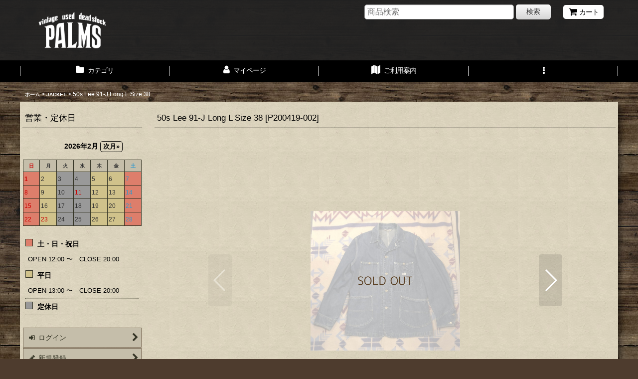

--- FILE ---
content_type: text/html; charset=UTF-8
request_url: https://www.palms-vintage.net/xml.php?go=calendar-slide&position=side&title=%E5%96%B6%E6%A5%AD%E3%83%BB%E5%AE%9A%E4%BC%91%E6%97%A5&exclusive=off&year=&month=&formNo=&lastUpdate=1586438351
body_size: 1164
content:
<section>
    <div class="side_box calendar">
    <div class="section_title">
        <h2>
            <span class="title_head_space"></span>
            <span class="title_text">営業・定休日</span>
            <span class="title_end_space"></span>
        </h2>
    </div>
    <div class="calendar_contents">
        <div class="calendar_data">
            <div class="cal_month">
                <span class="cal_btn_box">
                </span>
                <span class="this_month">2026年2月</span>
                <span class="cal_btn_box">
                    <span class="next_month calendar_slide general_btn" data-param='{"year":"2026","month":"02","type":"next","position":"side","title":"営業・定休日","exclusive":"off","formNo":""}'>次月&raquo;</span>
                </span>
            </div>
            <div class="data_table_box">
                <table class="data_table">
                    <thead>
                        <tr>
                            <th class="cell_header cal_day_header sun" scope="col"><span class="cal_day">日</span></th>
                            <th class="cell_header cal_day_header" scope="col"><span class="cal_day">月</span></th>
                            <th class="cell_header cal_day_header" scope="col"><span class="cal_day">火</span></th>
                            <th class="cell_header cal_day_header" scope="col"><span class="cal_day">水</span></th>
                            <th class="cell_header cal_day_header" scope="col"><span class="cal_day">木</span></th>
                            <th class="cell_header cal_day_header" scope="col"><span class="cal_day">金</span></th>
                            <th class="cell_header cal_day_header sat" scope="col"><span class="cal_day">土</span></th>
                        </tr>
                    </thead>
                    <tbody>
                        <tr>
                            <td class="cell_data cal_day_cell sun holiday today" style="background-color: #dd7e6b">
                                <span class="cal_day has_information" title="土・日・祝日"><time class="cal_day_number" datetime="2026-02-01">
                                    1
                                </time></span>
                            </td>
                            <td class="cell_data cal_day_cell holiday" style="background-color: #d0c28b">
                                <span class="cal_day has_information" title="平日"><time class="cal_day_number" datetime="2026-02-02">
                                    2
                                </time></span>
                            </td>
                            <td class="cell_data cal_day_cell holiday" style="background-color: #999999">
                                <span class="cal_day has_information" title="定休日"><time class="cal_day_number" datetime="2026-02-03">
                                    3
                                </time></span>
                            </td>
                            <td class="cell_data cal_day_cell holiday" style="background-color: #999999">
                                <span class="cal_day has_information" title="定休日"><time class="cal_day_number" datetime="2026-02-04">
                                    4
                                </time></span>
                            </td>
                            <td class="cell_data cal_day_cell holiday" style="background-color: #d0c28b">
                                <span class="cal_day has_information" title="平日"><time class="cal_day_number" datetime="2026-02-05">
                                    5
                                </time></span>
                            </td>
                            <td class="cell_data cal_day_cell holiday" style="background-color: #d0c28b">
                                <span class="cal_day has_information" title="平日"><time class="cal_day_number" datetime="2026-02-06">
                                    6
                                </time></span>
                            </td>
                            <td class="cell_data cal_day_cell sat holiday" style="background-color: #dd7e6b">
                                <span class="cal_day has_information" title="土・日・祝日"><time class="cal_day_number" datetime="2026-02-07">
                                    7
                                </time></span>
                            </td>
                        </tr>
                        <tr>
                            <td class="cell_data cal_day_cell sun holiday" style="background-color: #dd7e6b">
                                <span class="cal_day has_information" title="土・日・祝日"><time class="cal_day_number" datetime="2026-02-08">
                                    8
                                </time></span>
                            </td>
                            <td class="cell_data cal_day_cell holiday" style="background-color: #d0c28b">
                                <span class="cal_day has_information" title="平日"><time class="cal_day_number" datetime="2026-02-09">
                                    9
                                </time></span>
                            </td>
                            <td class="cell_data cal_day_cell holiday" style="background-color: #999999">
                                <span class="cal_day has_information" title="定休日"><time class="cal_day_number" datetime="2026-02-10">
                                    10
                                </time></span>
                            </td>
                            <td class="cell_data cal_day_cell sun holiday" style="background-color: #999999">
                                <span class="cal_day has_information" title="定休日 建国記念の日"><time class="cal_day_number" datetime="2026-02-11">
                                    11
                                </time></span>
                            </td>
                            <td class="cell_data cal_day_cell holiday" style="background-color: #d0c28b">
                                <span class="cal_day has_information" title="平日"><time class="cal_day_number" datetime="2026-02-12">
                                    12
                                </time></span>
                            </td>
                            <td class="cell_data cal_day_cell holiday" style="background-color: #d0c28b">
                                <span class="cal_day has_information" title="平日"><time class="cal_day_number" datetime="2026-02-13">
                                    13
                                </time></span>
                            </td>
                            <td class="cell_data cal_day_cell sat holiday" style="background-color: #dd7e6b">
                                <span class="cal_day has_information" title="土・日・祝日"><time class="cal_day_number" datetime="2026-02-14">
                                    14
                                </time></span>
                            </td>
                        </tr>
                        <tr>
                            <td class="cell_data cal_day_cell sun holiday" style="background-color: #dd7e6b">
                                <span class="cal_day has_information" title="土・日・祝日"><time class="cal_day_number" datetime="2026-02-15">
                                    15
                                </time></span>
                            </td>
                            <td class="cell_data cal_day_cell holiday" style="background-color: #d0c28b">
                                <span class="cal_day has_information" title="平日"><time class="cal_day_number" datetime="2026-02-16">
                                    16
                                </time></span>
                            </td>
                            <td class="cell_data cal_day_cell holiday" style="background-color: #999999">
                                <span class="cal_day has_information" title="定休日"><time class="cal_day_number" datetime="2026-02-17">
                                    17
                                </time></span>
                            </td>
                            <td class="cell_data cal_day_cell holiday" style="background-color: #999999">
                                <span class="cal_day has_information" title="定休日"><time class="cal_day_number" datetime="2026-02-18">
                                    18
                                </time></span>
                            </td>
                            <td class="cell_data cal_day_cell holiday" style="background-color: #d0c28b">
                                <span class="cal_day has_information" title="平日"><time class="cal_day_number" datetime="2026-02-19">
                                    19
                                </time></span>
                            </td>
                            <td class="cell_data cal_day_cell holiday" style="background-color: #d0c28b">
                                <span class="cal_day has_information" title="平日"><time class="cal_day_number" datetime="2026-02-20">
                                    20
                                </time></span>
                            </td>
                            <td class="cell_data cal_day_cell sat holiday" style="background-color: #dd7e6b">
                                <span class="cal_day has_information" title="土・日・祝日"><time class="cal_day_number" datetime="2026-02-21">
                                    21
                                </time></span>
                            </td>
                        </tr>
                        <tr>
                            <td class="cell_data cal_day_cell sun holiday" style="background-color: #dd7e6b">
                                <span class="cal_day has_information" title="土・日・祝日"><time class="cal_day_number" datetime="2026-02-22">
                                    22
                                </time></span>
                            </td>
                            <td class="cell_data cal_day_cell sun holiday" style="background-color: #d0c28b">
                                <span class="cal_day has_information" title="平日 天皇誕生日"><time class="cal_day_number" datetime="2026-02-23">
                                    23
                                </time></span>
                            </td>
                            <td class="cell_data cal_day_cell holiday" style="background-color: #999999">
                                <span class="cal_day has_information" title="定休日"><time class="cal_day_number" datetime="2026-02-24">
                                    24
                                </time></span>
                            </td>
                            <td class="cell_data cal_day_cell holiday" style="background-color: #999999">
                                <span class="cal_day has_information" title="定休日"><time class="cal_day_number" datetime="2026-02-25">
                                    25
                                </time></span>
                            </td>
                            <td class="cell_data cal_day_cell holiday" style="background-color: #d0c28b">
                                <span class="cal_day has_information" title="平日"><time class="cal_day_number" datetime="2026-02-26">
                                    26
                                </time></span>
                            </td>
                            <td class="cell_data cal_day_cell holiday" style="background-color: #d0c28b">
                                <span class="cal_day has_information" title="平日"><time class="cal_day_number" datetime="2026-02-27">
                                    27
                                </time></span>
                            </td>
                            <td class="cell_data cal_day_cell sat holiday" style="background-color: #dd7e6b">
                                <span class="cal_day has_information" title="土・日・祝日"><time class="cal_day_number" datetime="2026-02-28">
                                    28
                                </time></span>
                            </td>
                        </tr>
                    </tbody>
                </table>
            </div>
        </div>
        <div class="event_list">
            <ul class="reset_list_style">
                <li class="event_data holiday">
                    <div class="event_title">
                        <span class="event_icon holiday_icon" style="background-color: #dd7e6b;"></span>
                        <span class="event_name">土・日・祝日</span>
                    </div>
                    <div class="event_desc">OPEN 12:00 〜　CLOSE 20:00</div>
                </li>
                <li class="event_data holiday">
                    <div class="event_title">
                        <span class="event_icon holiday_icon" style="background-color: #d0c28b;"></span>
                        <span class="event_name">平日</span>
                    </div>
                    <div class="event_desc">OPEN 13:00 〜　CLOSE 20:00</div>
                </li>
                <li class="event_data holiday posbottom">
                    <div class="event_title">
                        <span class="event_icon holiday_icon" style="background-color: #999999;"></span>
                        <span class="event_name">定休日</span>
                    </div>
                </li>
            </ul>
        </div>
    </div>
</section>
